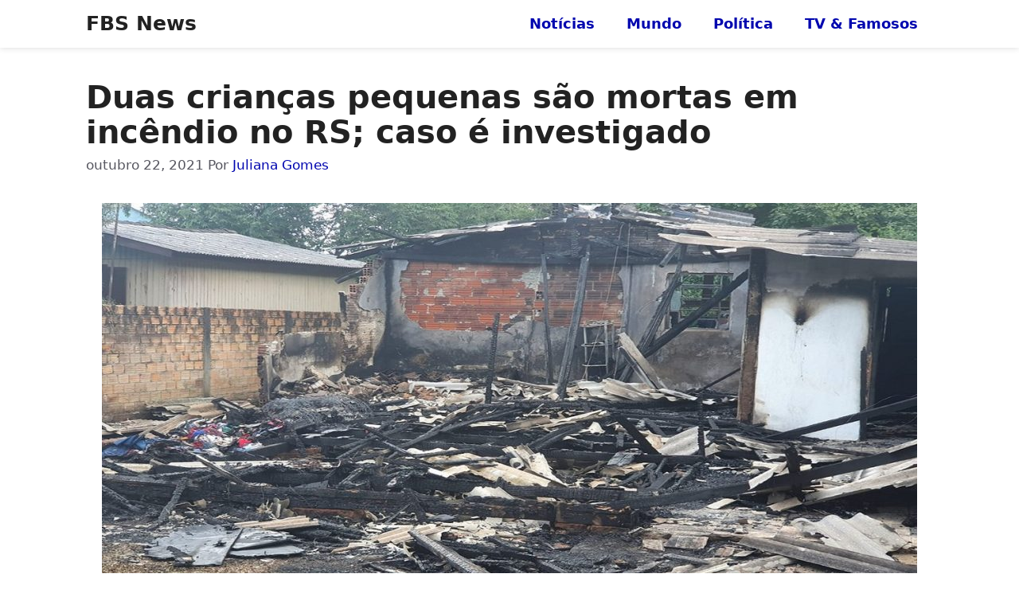

--- FILE ---
content_type: text/html; charset=utf-8
request_url: https://www.google.com/recaptcha/api2/aframe
body_size: 268
content:
<!DOCTYPE HTML><html><head><meta http-equiv="content-type" content="text/html; charset=UTF-8"></head><body><script nonce="-5jClpxxDx2jx_TVzgZrSg">/** Anti-fraud and anti-abuse applications only. See google.com/recaptcha */ try{var clients={'sodar':'https://pagead2.googlesyndication.com/pagead/sodar?'};window.addEventListener("message",function(a){try{if(a.source===window.parent){var b=JSON.parse(a.data);var c=clients[b['id']];if(c){var d=document.createElement('img');d.src=c+b['params']+'&rc='+(localStorage.getItem("rc::a")?sessionStorage.getItem("rc::b"):"");window.document.body.appendChild(d);sessionStorage.setItem("rc::e",parseInt(sessionStorage.getItem("rc::e")||0)+1);localStorage.setItem("rc::h",'1768966679837');}}}catch(b){}});window.parent.postMessage("_grecaptcha_ready", "*");}catch(b){}</script></body></html>